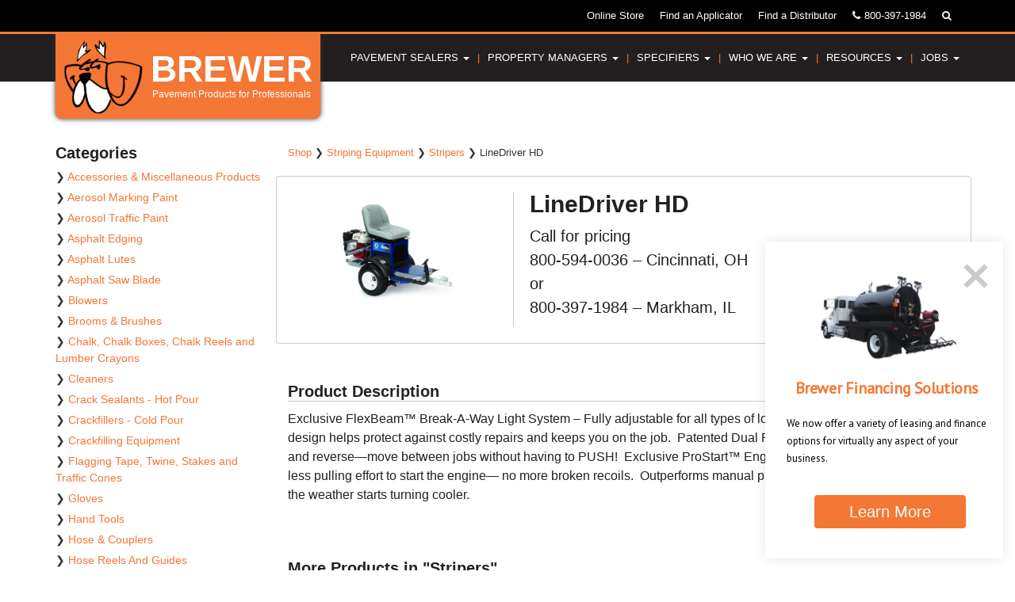

--- FILE ---
content_type: text/html; charset=UTF-8
request_url: https://asphaltstore.com/shop/striping-equipment/stripers/linedriver-hd/
body_size: 12809
content:
<!doctype html>
<!--[if IE 7]><html lang="en" class="ie ie7"><![endif]-->
<!--[if IE 8]><html lang="en" class="ie ie8"><![endif]-->
<!--[if IE 9]><html lang="en" class="ie ie9"><![endif]-->
<!--[if !IE]><!--><html lang="en"><!--<![endif]-->
<head>
	<!-- meta -->
	<meta charset="utf-8" />
	<meta http-equiv="X-UA-Compatible" content="IE=Edge,chrome=1">
	<meta name="viewport" content="width=device-width, initial-scale=1">

	<title>LineDriver HD | </title>

	<meta name='robots' content='max-image-preview:large' />
<link rel='dns-prefetch' href='//ajax.googleapis.com' />
<link rel='dns-prefetch' href='//use.fontawesome.com' />
<style type="text/css">.brave_popup{display:none}</style><script data-no-optimize="1"> var brave_popup_data = {}; var bravepop_emailValidation=false; var brave_popup_videos = {};  var brave_popup_formData = {};var brave_popup_adminUser = false; var brave_popup_pageInfo = {"type":"single","pageID":7767,"singleType":"product"};  var bravepop_emailSuggestions={};</script><link rel="alternate" title="oEmbed (JSON)" type="application/json+oembed" href="https://asphaltstore.com/wp-json/oembed/1.0/embed?url=https%3A%2F%2Fasphaltstore.com%2Fshop%2Fstriping-equipment%2Fstripers%2Flinedriver-hd%2F" />
<link rel="alternate" title="oEmbed (XML)" type="text/xml+oembed" href="https://asphaltstore.com/wp-json/oembed/1.0/embed?url=https%3A%2F%2Fasphaltstore.com%2Fshop%2Fstriping-equipment%2Fstripers%2Flinedriver-hd%2F&#038;format=xml" />
		<!-- This site uses the Google Analytics by ExactMetrics plugin v8.11.1 - Using Analytics tracking - https://www.exactmetrics.com/ -->
		<!-- Note: ExactMetrics is not currently configured on this site. The site owner needs to authenticate with Google Analytics in the ExactMetrics settings panel. -->
					<!-- No tracking code set -->
				<!-- / Google Analytics by ExactMetrics -->
		<style id='wp-img-auto-sizes-contain-inline-css' type='text/css'>
img:is([sizes=auto i],[sizes^="auto," i]){contain-intrinsic-size:3000px 1500px}
/*# sourceURL=wp-img-auto-sizes-contain-inline-css */
</style>
<link rel='stylesheet' id='wp-block-library-css' href='https://asphaltstore.com/wp-content/plugins/gutenberg/build/styles/block-library/style.min.css?ver=22.4.3' type='text/css' media='all' />
<style id='classic-theme-styles-inline-css' type='text/css'>
.wp-block-button__link{background-color:#32373c;border-radius:9999px;box-shadow:none;color:#fff;font-size:1.125em;padding:calc(.667em + 2px) calc(1.333em + 2px);text-decoration:none}.wp-block-file__button{background:#32373c;color:#fff}.wp-block-accordion-heading{margin:0}.wp-block-accordion-heading__toggle{background-color:inherit!important;color:inherit!important}.wp-block-accordion-heading__toggle:not(:focus-visible){outline:none}.wp-block-accordion-heading__toggle:focus,.wp-block-accordion-heading__toggle:hover{background-color:inherit!important;border:none;box-shadow:none;color:inherit;padding:var(--wp--preset--spacing--20,1em) 0;text-decoration:none}.wp-block-accordion-heading__toggle:focus-visible{outline:auto;outline-offset:0}
/*# sourceURL=https://asphaltstore.com/wp-content/plugins/gutenberg/build/styles/block-library/classic.min.css */
</style>
<style id='font-awesome-svg-styles-default-inline-css' type='text/css'>
.svg-inline--fa {
  display: inline-block;
  height: 1em;
  overflow: visible;
  vertical-align: -.125em;
}
/*# sourceURL=font-awesome-svg-styles-default-inline-css */
</style>
<link rel='stylesheet' id='font-awesome-svg-styles-css' href='https://asphaltstore.com/wp-content/uploads/font-awesome/v5.13.0/css/svg-with-js.css' type='text/css' media='all' />
<style id='font-awesome-svg-styles-inline-css' type='text/css'>
   .wp-block-font-awesome-icon svg::before,
   .wp-rich-text-font-awesome-icon svg::before {content: unset;}
/*# sourceURL=font-awesome-svg-styles-inline-css */
</style>
<style id='global-styles-inline-css' type='text/css'>
:root{--wp--preset--aspect-ratio--square: 1;--wp--preset--aspect-ratio--4-3: 4/3;--wp--preset--aspect-ratio--3-4: 3/4;--wp--preset--aspect-ratio--3-2: 3/2;--wp--preset--aspect-ratio--2-3: 2/3;--wp--preset--aspect-ratio--16-9: 16/9;--wp--preset--aspect-ratio--9-16: 9/16;--wp--preset--color--black: #000000;--wp--preset--color--cyan-bluish-gray: #abb8c3;--wp--preset--color--white: #ffffff;--wp--preset--color--pale-pink: #f78da7;--wp--preset--color--vivid-red: #cf2e2e;--wp--preset--color--luminous-vivid-orange: #ff6900;--wp--preset--color--luminous-vivid-amber: #fcb900;--wp--preset--color--light-green-cyan: #7bdcb5;--wp--preset--color--vivid-green-cyan: #00d084;--wp--preset--color--pale-cyan-blue: #8ed1fc;--wp--preset--color--vivid-cyan-blue: #0693e3;--wp--preset--color--vivid-purple: #9b51e0;--wp--preset--gradient--vivid-cyan-blue-to-vivid-purple: linear-gradient(135deg,rgb(6,147,227) 0%,rgb(155,81,224) 100%);--wp--preset--gradient--light-green-cyan-to-vivid-green-cyan: linear-gradient(135deg,rgb(122,220,180) 0%,rgb(0,208,130) 100%);--wp--preset--gradient--luminous-vivid-amber-to-luminous-vivid-orange: linear-gradient(135deg,rgb(252,185,0) 0%,rgb(255,105,0) 100%);--wp--preset--gradient--luminous-vivid-orange-to-vivid-red: linear-gradient(135deg,rgb(255,105,0) 0%,rgb(207,46,46) 100%);--wp--preset--gradient--very-light-gray-to-cyan-bluish-gray: linear-gradient(135deg,rgb(238,238,238) 0%,rgb(169,184,195) 100%);--wp--preset--gradient--cool-to-warm-spectrum: linear-gradient(135deg,rgb(74,234,220) 0%,rgb(151,120,209) 20%,rgb(207,42,186) 40%,rgb(238,44,130) 60%,rgb(251,105,98) 80%,rgb(254,248,76) 100%);--wp--preset--gradient--blush-light-purple: linear-gradient(135deg,rgb(255,206,236) 0%,rgb(152,150,240) 100%);--wp--preset--gradient--blush-bordeaux: linear-gradient(135deg,rgb(254,205,165) 0%,rgb(254,45,45) 50%,rgb(107,0,62) 100%);--wp--preset--gradient--luminous-dusk: linear-gradient(135deg,rgb(255,203,112) 0%,rgb(199,81,192) 50%,rgb(65,88,208) 100%);--wp--preset--gradient--pale-ocean: linear-gradient(135deg,rgb(255,245,203) 0%,rgb(182,227,212) 50%,rgb(51,167,181) 100%);--wp--preset--gradient--electric-grass: linear-gradient(135deg,rgb(202,248,128) 0%,rgb(113,206,126) 100%);--wp--preset--gradient--midnight: linear-gradient(135deg,rgb(2,3,129) 0%,rgb(40,116,252) 100%);--wp--preset--font-size--small: 13px;--wp--preset--font-size--medium: 20px;--wp--preset--font-size--large: 36px;--wp--preset--font-size--x-large: 42px;--wp--preset--spacing--20: 0.44rem;--wp--preset--spacing--30: 0.67rem;--wp--preset--spacing--40: 1rem;--wp--preset--spacing--50: 1.5rem;--wp--preset--spacing--60: 2.25rem;--wp--preset--spacing--70: 3.38rem;--wp--preset--spacing--80: 5.06rem;--wp--preset--shadow--natural: 6px 6px 9px rgba(0, 0, 0, 0.2);--wp--preset--shadow--deep: 12px 12px 50px rgba(0, 0, 0, 0.4);--wp--preset--shadow--sharp: 6px 6px 0px rgba(0, 0, 0, 0.2);--wp--preset--shadow--outlined: 6px 6px 0px -3px rgb(255, 255, 255), 6px 6px rgb(0, 0, 0);--wp--preset--shadow--crisp: 6px 6px 0px rgb(0, 0, 0);}:where(body) { margin: 0; }:where(.is-layout-flex){gap: 0.5em;}:where(.is-layout-grid){gap: 0.5em;}body .is-layout-flex{display: flex;}.is-layout-flex{flex-wrap: wrap;align-items: center;}.is-layout-flex > :is(*, div){margin: 0;}body .is-layout-grid{display: grid;}.is-layout-grid > :is(*, div){margin: 0;}body{padding-top: 0px;padding-right: 0px;padding-bottom: 0px;padding-left: 0px;}:root :where(.wp-element-button, .wp-block-button__link){background-color: #32373c;border-width: 0;color: #fff;font-family: inherit;font-size: inherit;font-style: inherit;font-weight: inherit;letter-spacing: inherit;line-height: inherit;padding-top: calc(0.667em + 2px);padding-right: calc(1.333em + 2px);padding-bottom: calc(0.667em + 2px);padding-left: calc(1.333em + 2px);text-decoration: none;text-transform: inherit;}.has-black-color{color: var(--wp--preset--color--black) !important;}.has-cyan-bluish-gray-color{color: var(--wp--preset--color--cyan-bluish-gray) !important;}.has-white-color{color: var(--wp--preset--color--white) !important;}.has-pale-pink-color{color: var(--wp--preset--color--pale-pink) !important;}.has-vivid-red-color{color: var(--wp--preset--color--vivid-red) !important;}.has-luminous-vivid-orange-color{color: var(--wp--preset--color--luminous-vivid-orange) !important;}.has-luminous-vivid-amber-color{color: var(--wp--preset--color--luminous-vivid-amber) !important;}.has-light-green-cyan-color{color: var(--wp--preset--color--light-green-cyan) !important;}.has-vivid-green-cyan-color{color: var(--wp--preset--color--vivid-green-cyan) !important;}.has-pale-cyan-blue-color{color: var(--wp--preset--color--pale-cyan-blue) !important;}.has-vivid-cyan-blue-color{color: var(--wp--preset--color--vivid-cyan-blue) !important;}.has-vivid-purple-color{color: var(--wp--preset--color--vivid-purple) !important;}.has-black-background-color{background-color: var(--wp--preset--color--black) !important;}.has-cyan-bluish-gray-background-color{background-color: var(--wp--preset--color--cyan-bluish-gray) !important;}.has-white-background-color{background-color: var(--wp--preset--color--white) !important;}.has-pale-pink-background-color{background-color: var(--wp--preset--color--pale-pink) !important;}.has-vivid-red-background-color{background-color: var(--wp--preset--color--vivid-red) !important;}.has-luminous-vivid-orange-background-color{background-color: var(--wp--preset--color--luminous-vivid-orange) !important;}.has-luminous-vivid-amber-background-color{background-color: var(--wp--preset--color--luminous-vivid-amber) !important;}.has-light-green-cyan-background-color{background-color: var(--wp--preset--color--light-green-cyan) !important;}.has-vivid-green-cyan-background-color{background-color: var(--wp--preset--color--vivid-green-cyan) !important;}.has-pale-cyan-blue-background-color{background-color: var(--wp--preset--color--pale-cyan-blue) !important;}.has-vivid-cyan-blue-background-color{background-color: var(--wp--preset--color--vivid-cyan-blue) !important;}.has-vivid-purple-background-color{background-color: var(--wp--preset--color--vivid-purple) !important;}.has-black-border-color{border-color: var(--wp--preset--color--black) !important;}.has-cyan-bluish-gray-border-color{border-color: var(--wp--preset--color--cyan-bluish-gray) !important;}.has-white-border-color{border-color: var(--wp--preset--color--white) !important;}.has-pale-pink-border-color{border-color: var(--wp--preset--color--pale-pink) !important;}.has-vivid-red-border-color{border-color: var(--wp--preset--color--vivid-red) !important;}.has-luminous-vivid-orange-border-color{border-color: var(--wp--preset--color--luminous-vivid-orange) !important;}.has-luminous-vivid-amber-border-color{border-color: var(--wp--preset--color--luminous-vivid-amber) !important;}.has-light-green-cyan-border-color{border-color: var(--wp--preset--color--light-green-cyan) !important;}.has-vivid-green-cyan-border-color{border-color: var(--wp--preset--color--vivid-green-cyan) !important;}.has-pale-cyan-blue-border-color{border-color: var(--wp--preset--color--pale-cyan-blue) !important;}.has-vivid-cyan-blue-border-color{border-color: var(--wp--preset--color--vivid-cyan-blue) !important;}.has-vivid-purple-border-color{border-color: var(--wp--preset--color--vivid-purple) !important;}.has-vivid-cyan-blue-to-vivid-purple-gradient-background{background: var(--wp--preset--gradient--vivid-cyan-blue-to-vivid-purple) !important;}.has-light-green-cyan-to-vivid-green-cyan-gradient-background{background: var(--wp--preset--gradient--light-green-cyan-to-vivid-green-cyan) !important;}.has-luminous-vivid-amber-to-luminous-vivid-orange-gradient-background{background: var(--wp--preset--gradient--luminous-vivid-amber-to-luminous-vivid-orange) !important;}.has-luminous-vivid-orange-to-vivid-red-gradient-background{background: var(--wp--preset--gradient--luminous-vivid-orange-to-vivid-red) !important;}.has-very-light-gray-to-cyan-bluish-gray-gradient-background{background: var(--wp--preset--gradient--very-light-gray-to-cyan-bluish-gray) !important;}.has-cool-to-warm-spectrum-gradient-background{background: var(--wp--preset--gradient--cool-to-warm-spectrum) !important;}.has-blush-light-purple-gradient-background{background: var(--wp--preset--gradient--blush-light-purple) !important;}.has-blush-bordeaux-gradient-background{background: var(--wp--preset--gradient--blush-bordeaux) !important;}.has-luminous-dusk-gradient-background{background: var(--wp--preset--gradient--luminous-dusk) !important;}.has-pale-ocean-gradient-background{background: var(--wp--preset--gradient--pale-ocean) !important;}.has-electric-grass-gradient-background{background: var(--wp--preset--gradient--electric-grass) !important;}.has-midnight-gradient-background{background: var(--wp--preset--gradient--midnight) !important;}.has-small-font-size{font-size: var(--wp--preset--font-size--small) !important;}.has-medium-font-size{font-size: var(--wp--preset--font-size--medium) !important;}.has-large-font-size{font-size: var(--wp--preset--font-size--large) !important;}.has-x-large-font-size{font-size: var(--wp--preset--font-size--x-large) !important;}
:where(.wp-block-columns.is-layout-flex){gap: 2em;}:where(.wp-block-columns.is-layout-grid){gap: 2em;}
:root :where(.wp-block-pullquote){font-size: 1.5em;line-height: 1.6;}
:where(.wp-block-post-template.is-layout-flex){gap: 1.25em;}:where(.wp-block-post-template.is-layout-grid){gap: 1.25em;}
:where(.wp-block-term-template.is-layout-flex){gap: 1.25em;}:where(.wp-block-term-template.is-layout-grid){gap: 1.25em;}
/*# sourceURL=global-styles-inline-css */
</style>
<link rel='stylesheet' id='woocommerce-layout-css' href='https://asphaltstore.com/wp-content/plugins/woocommerce/assets/css/woocommerce-layout.css?ver=10.4.3' type='text/css' media='all' />
<link rel='stylesheet' id='woocommerce-smallscreen-css' href='https://asphaltstore.com/wp-content/plugins/woocommerce/assets/css/woocommerce-smallscreen.css?ver=10.4.3' type='text/css' media='only screen and (max-width: 768px)' />
<link rel='stylesheet' id='woocommerce-general-css' href='https://asphaltstore.com/wp-content/plugins/woocommerce/assets/css/woocommerce.css?ver=10.4.3' type='text/css' media='all' />
<style id='woocommerce-inline-inline-css' type='text/css'>
.woocommerce form .form-row .required { visibility: visible; }
/*# sourceURL=woocommerce-inline-inline-css */
</style>
<link rel='stylesheet' id='wp-job-manager-job-listings-css' href='https://asphaltstore.com/wp-content/plugins/wp-job-manager/assets/dist/css/job-listings.css?ver=598383a28ac5f9f156e4' type='text/css' media='all' />
<link rel='stylesheet' id='dashicons-css' href='https://asphaltstore.com/wp-includes/css/dashicons.min.css?ver=6.9' type='text/css' media='all' />
<link rel='stylesheet' id='wp-job-manager-applications-frontend-css' href='https://asphaltstore.com/wp-content/plugins/wp-job-manager-applications/assets/dist/css/frontend.css?ver=3.2.0' type='text/css' media='all' />
<link rel='stylesheet' id='select2-css' href='https://asphaltstore.com/wp-content/plugins/woocommerce/assets/css/select2.css?ver=10.4.3' type='text/css' media='all' />
<link rel='stylesheet' id='wp-job-manager-resume-frontend-css' href='https://asphaltstore.com/wp-content/plugins/wp-job-manager-resumes/assets/dist/css/frontend.css?ver=2.2.0' type='text/css' media='all' />
<link rel='stylesheet' id='bootstrap-css' href='https://asphaltstore.com/wp-content/themes/bigcity/css/bootstrap.css?ver=6.9' type='text/css' media='all' />
<link rel='stylesheet' id='base-css' href='https://asphaltstore.com/wp-content/themes/bigcity/css/base.css?ver=6.9' type='text/css' media='all' />
<link rel='stylesheet' id='wp-css' href='https://asphaltstore.com/wp-content/themes/bigcity/css/wp.css?ver=6.9' type='text/css' media='all' />
<link rel='stylesheet' id='main-css' href='https://asphaltstore.com/wp-content/themes/bigcity/css/main.css?ver=6.9' type='text/css' media='all' />
<link rel='stylesheet' id='font-awesome-official-css' href='https://use.fontawesome.com/releases/v5.13.0/css/all.css' type='text/css' media='all' integrity="sha384-Bfad6CLCknfcloXFOyFnlgtENryhrpZCe29RTifKEixXQZ38WheV+i/6YWSzkz3V" crossorigin="anonymous" />
<link rel='stylesheet' id='font-awesome-official-v4shim-css' href='https://use.fontawesome.com/releases/v5.13.0/css/v4-shims.css' type='text/css' media='all' integrity="sha384-/7iOrVBege33/9vHFYEtviVcxjUsNCqyeMnlW/Ms+PH8uRdFkKFmqf9CbVAN0Qef" crossorigin="anonymous" />
<style id='font-awesome-official-v4shim-inline-css' type='text/css'>
@font-face {
font-family: "FontAwesome";
font-display: block;
src: url("https://use.fontawesome.com/releases/v5.13.0/webfonts/fa-brands-400.eot"),
		url("https://use.fontawesome.com/releases/v5.13.0/webfonts/fa-brands-400.eot?#iefix") format("embedded-opentype"),
		url("https://use.fontawesome.com/releases/v5.13.0/webfonts/fa-brands-400.woff2") format("woff2"),
		url("https://use.fontawesome.com/releases/v5.13.0/webfonts/fa-brands-400.woff") format("woff"),
		url("https://use.fontawesome.com/releases/v5.13.0/webfonts/fa-brands-400.ttf") format("truetype"),
		url("https://use.fontawesome.com/releases/v5.13.0/webfonts/fa-brands-400.svg#fontawesome") format("svg");
}

@font-face {
font-family: "FontAwesome";
font-display: block;
src: url("https://use.fontawesome.com/releases/v5.13.0/webfonts/fa-solid-900.eot"),
		url("https://use.fontawesome.com/releases/v5.13.0/webfonts/fa-solid-900.eot?#iefix") format("embedded-opentype"),
		url("https://use.fontawesome.com/releases/v5.13.0/webfonts/fa-solid-900.woff2") format("woff2"),
		url("https://use.fontawesome.com/releases/v5.13.0/webfonts/fa-solid-900.woff") format("woff"),
		url("https://use.fontawesome.com/releases/v5.13.0/webfonts/fa-solid-900.ttf") format("truetype"),
		url("https://use.fontawesome.com/releases/v5.13.0/webfonts/fa-solid-900.svg#fontawesome") format("svg");
}

@font-face {
font-family: "FontAwesome";
font-display: block;
src: url("https://use.fontawesome.com/releases/v5.13.0/webfonts/fa-regular-400.eot"),
		url("https://use.fontawesome.com/releases/v5.13.0/webfonts/fa-regular-400.eot?#iefix") format("embedded-opentype"),
		url("https://use.fontawesome.com/releases/v5.13.0/webfonts/fa-regular-400.woff2") format("woff2"),
		url("https://use.fontawesome.com/releases/v5.13.0/webfonts/fa-regular-400.woff") format("woff"),
		url("https://use.fontawesome.com/releases/v5.13.0/webfonts/fa-regular-400.ttf") format("truetype"),
		url("https://use.fontawesome.com/releases/v5.13.0/webfonts/fa-regular-400.svg#fontawesome") format("svg");
unicode-range: U+F004-F005,U+F007,U+F017,U+F022,U+F024,U+F02E,U+F03E,U+F044,U+F057-F059,U+F06E,U+F070,U+F075,U+F07B-F07C,U+F080,U+F086,U+F089,U+F094,U+F09D,U+F0A0,U+F0A4-F0A7,U+F0C5,U+F0C7-F0C8,U+F0E0,U+F0EB,U+F0F3,U+F0F8,U+F0FE,U+F111,U+F118-F11A,U+F11C,U+F133,U+F144,U+F146,U+F14A,U+F14D-F14E,U+F150-F152,U+F15B-F15C,U+F164-F165,U+F185-F186,U+F191-F192,U+F1AD,U+F1C1-F1C9,U+F1CD,U+F1D8,U+F1E3,U+F1EA,U+F1F6,U+F1F9,U+F20A,U+F247-F249,U+F24D,U+F254-F25B,U+F25D,U+F267,U+F271-F274,U+F279,U+F28B,U+F28D,U+F2B5-F2B6,U+F2B9,U+F2BB,U+F2BD,U+F2C1-F2C2,U+F2D0,U+F2D2,U+F2DC,U+F2ED,U+F328,U+F358-F35B,U+F3A5,U+F3D1,U+F410,U+F4AD;
}
/*# sourceURL=font-awesome-official-v4shim-inline-css */
</style>
<script type="text/javascript" src="//ajax.googleapis.com/ajax/libs/jquery/1/jquery.min.js" id="jquery-js"></script>
<script type="text/javascript" src="https://asphaltstore.com/wp-content/plugins/woocommerce/assets/js/jquery-blockui/jquery.blockUI.min.js?ver=2.7.0-wc.10.4.3" id="wc-jquery-blockui-js" defer="defer" data-wp-strategy="defer"></script>
<script type="text/javascript" id="wc-add-to-cart-js-extra">
/* <![CDATA[ */
var wc_add_to_cart_params = {"ajax_url":"/wp-admin/admin-ajax.php","wc_ajax_url":"/?wc-ajax=%%endpoint%%","i18n_view_cart":"View cart","cart_url":"https://asphaltstore.com/cart/","is_cart":"","cart_redirect_after_add":"no"};
//# sourceURL=wc-add-to-cart-js-extra
/* ]]> */
</script>
<script type="text/javascript" src="https://asphaltstore.com/wp-content/plugins/woocommerce/assets/js/frontend/add-to-cart.min.js?ver=10.4.3" id="wc-add-to-cart-js" defer="defer" data-wp-strategy="defer"></script>
<script type="text/javascript" id="wc-single-product-js-extra">
/* <![CDATA[ */
var wc_single_product_params = {"i18n_required_rating_text":"Please select a rating","i18n_rating_options":["1 of 5 stars","2 of 5 stars","3 of 5 stars","4 of 5 stars","5 of 5 stars"],"i18n_product_gallery_trigger_text":"View full-screen image gallery","review_rating_required":"yes","flexslider":{"rtl":false,"animation":"slide","smoothHeight":true,"directionNav":false,"controlNav":"thumbnails","slideshow":false,"animationSpeed":500,"animationLoop":false,"allowOneSlide":false},"zoom_enabled":"","zoom_options":[],"photoswipe_enabled":"","photoswipe_options":{"shareEl":false,"closeOnScroll":false,"history":false,"hideAnimationDuration":0,"showAnimationDuration":0},"flexslider_enabled":""};
//# sourceURL=wc-single-product-js-extra
/* ]]> */
</script>
<script type="text/javascript" src="https://asphaltstore.com/wp-content/plugins/woocommerce/assets/js/frontend/single-product.min.js?ver=10.4.3" id="wc-single-product-js" defer="defer" data-wp-strategy="defer"></script>
<script type="text/javascript" src="https://asphaltstore.com/wp-content/plugins/woocommerce/assets/js/js-cookie/js.cookie.min.js?ver=2.1.4-wc.10.4.3" id="wc-js-cookie-js" defer="defer" data-wp-strategy="defer"></script>
<script type="text/javascript" id="woocommerce-js-extra">
/* <![CDATA[ */
var woocommerce_params = {"ajax_url":"/wp-admin/admin-ajax.php","wc_ajax_url":"/?wc-ajax=%%endpoint%%","i18n_password_show":"Show password","i18n_password_hide":"Hide password"};
//# sourceURL=woocommerce-js-extra
/* ]]> */
</script>
<script type="text/javascript" src="https://asphaltstore.com/wp-content/plugins/woocommerce/assets/js/frontend/woocommerce.min.js?ver=10.4.3" id="woocommerce-js" defer="defer" data-wp-strategy="defer"></script>
<link rel="https://api.w.org/" href="https://asphaltstore.com/wp-json/" /><link rel="alternate" title="JSON" type="application/json" href="https://asphaltstore.com/wp-json/wp/v2/product/7767" /><link rel="canonical" href="https://asphaltstore.com/shop/striping-equipment/stripers/linedriver-hd/" />
<link rel='shortlink' href='https://asphaltstore.com/?p=7767' />
	<noscript><style>.woocommerce-product-gallery{ opacity: 1 !important; }</style></noscript>
	<meta name="generator" content="Elementor 3.35.0; features: additional_custom_breakpoints; settings: css_print_method-external, google_font-enabled, font_display-auto">
			<style>
				.e-con.e-parent:nth-of-type(n+4):not(.e-lazyloaded):not(.e-no-lazyload),
				.e-con.e-parent:nth-of-type(n+4):not(.e-lazyloaded):not(.e-no-lazyload) * {
					background-image: none !important;
				}
				@media screen and (max-height: 1024px) {
					.e-con.e-parent:nth-of-type(n+3):not(.e-lazyloaded):not(.e-no-lazyload),
					.e-con.e-parent:nth-of-type(n+3):not(.e-lazyloaded):not(.e-no-lazyload) * {
						background-image: none !important;
					}
				}
				@media screen and (max-height: 640px) {
					.e-con.e-parent:nth-of-type(n+2):not(.e-lazyloaded):not(.e-no-lazyload),
					.e-con.e-parent:nth-of-type(n+2):not(.e-lazyloaded):not(.e-no-lazyload) * {
						background-image: none !important;
					}
				}
			</style>
			<link rel="icon" href="https://asphaltstore.com/wp-content/uploads/job-manager-uploads/company_logo/2025/01/cropped-brewer-logo-32x32.png" sizes="32x32" />
<link rel="icon" href="https://asphaltstore.com/wp-content/uploads/job-manager-uploads/company_logo/2025/01/cropped-brewer-logo-192x192.png" sizes="192x192" />
<link rel="apple-touch-icon" href="https://asphaltstore.com/wp-content/uploads/job-manager-uploads/company_logo/2025/01/cropped-brewer-logo-180x180.png" />
<meta name="msapplication-TileImage" content="https://asphaltstore.com/wp-content/uploads/job-manager-uploads/company_logo/2025/01/cropped-brewer-logo-270x270.png" />
		<style type="text/css" id="wp-custom-css">
			.pdfButton {
	box-shadow:inset 0px 1px 0px 0px #cf866c;
	background:linear-gradient(to bottom, #f47835 5%, #f2641d 100%);
	background-color:#f47835;
	border-radius:3px;
	border:1px solid #942911;
	display:inline-block;
	cursor:pointer;
	color:#ffffff;
	font-family:Verdana;
	font-size:16px;
	padding:7px 24px;
	text-decoration:none;
	text-shadow:0px 1px 0px #854629;
}
.pdfButton:hover {
	background:linear-gradient(to bottom, #f2641d 5%, #f47835 100%);
	background-color:#ffffff;
}

a.pdfButton:hover {
	color: #fff;
}

.pdfButton:active {
	position:relative;
	top:1px;
}
		</style>
		

	
	<meta property="og:image" content="https://asphaltstore.com/wp-content/uploads/2016/03/LaSalle-Loading-Area.jpg" />
	<meta name="twitter:image" content="https://asphaltstore.com/wp-content/uploads/2016/03/LaSalle-Loading-Area.jpg" />

	<link href="https://asphaltstore.com/wp-content/themes/bigcity/images/favicon.png" rel="icon" />
	<link href="https://maxcdn.bootstrapcdn.com/font-awesome/4.5.0/css/font-awesome.min.css" rel="stylesheet">

	
	<!--[if lt IE 9]><script src="https://html5shiv.googlecode.com/svn/trunk/html5.js"></script><![endif]-->
</head>
<body data-rsssl=1 class="wp-singular product-template-default single single-product postid-7767 wp-theme-bigcity theme-bigcity woocommerce woocommerce-page woocommerce-no-js big-city elementor-default elementor-kit-20065">

<div class="mobile-nav">
	<div class="close"><a href="#">X</a></div>

	<div class="mobile-nav">
		<ul class="menu">
						<li class="cart">
				<a class="view-cart" href="/cart">Your Cart (0 Item)</a>
			</li>
			<li><a href="/distributors/">Find a Distributor</a></li>
			<li><a href="/find-an-applicator">Find an Applicator</a></li>
			<li><a href="/shop">Online Store</a></li>
			<li id="menu-item-6717" class="menu-item menu-item-type-post_type menu-item-object-page menu-item-has-children first menu-item-6717"><a href="https://asphaltstore.com/contractors/pavement-sealers/">Pavement Sealers</a>
<ul class="sub-menu">
	<li id="menu-item-6720" class="menu-item menu-item-type-post_type menu-item-object-page menu-item-6720"><a href="https://asphaltstore.com/contractors/service/">Service</a></li>
	<li id="menu-item-6719" class="menu-item menu-item-type-post_type menu-item-object-page menu-item-6719"><a href="https://asphaltstore.com/contractors/selection/">Selection</a></li>
	<li id="menu-item-6718" class="menu-item menu-item-type-post_type menu-item-object-page menu-item-6718"><a href="https://asphaltstore.com/contractors/quality/">Quality</a></li>
</ul>
</li>
<li id="menu-item-6636" class="menu-item menu-item-type-post_type menu-item-object-page menu-item-has-children menu-item-6636"><a href="https://asphaltstore.com/property-managers/">Property Managers</a>
<ul class="sub-menu">
	<li id="menu-item-6638" class="menu-item menu-item-type-post_type menu-item-object-page menu-item-6638"><a href="https://asphaltstore.com/property-managers/not-all-sealers-are-the-same/">Not all Sealers are the Same</a></li>
	<li id="menu-item-6649" class="menu-item menu-item-type-post_type menu-item-object-page menu-item-6649"><a href="https://asphaltstore.com/resources/technical-data-library/">Technical Data Library</a></li>
	<li id="menu-item-6960" class="menu-item menu-item-type-post_type menu-item-object-page menu-item-6960"><a href="https://asphaltstore.com/contractors/pavement-sealers/">Product Information</a></li>
</ul>
</li>
<li id="menu-item-6633" class="menu-item menu-item-type-post_type menu-item-object-page menu-item-has-children menu-item-6633"><a href="https://asphaltstore.com/specifiers/">Specifiers</a>
<ul class="sub-menu">
	<li id="menu-item-6634" class="menu-item menu-item-type-post_type menu-item-object-page menu-item-6634"><a href="https://asphaltstore.com/specifiers/application-specifications/">Application Specifications</a></li>
	<li id="menu-item-6650" class="menu-item menu-item-type-post_type menu-item-object-page menu-item-6650"><a href="https://asphaltstore.com/resources/technical-data-library/">Technical Data Library</a></li>
	<li id="menu-item-7113" class="menu-item menu-item-type-post_type menu-item-object-page menu-item-7113"><a href="https://asphaltstore.com/resources/technical-articles/">Technical Articles</a></li>
	<li id="menu-item-6651" class="menu-item menu-item-type-post_type menu-item-object-page menu-item-6651"><a href="https://asphaltstore.com/resources/safety-data-sheets/">Safety Data Sheets</a></li>
</ul>
</li>
<li id="menu-item-6652" class="menu-item menu-item-type-post_type menu-item-object-page menu-item-has-children menu-item-6652"><a href="https://asphaltstore.com/about/">Who We Are</a>
<ul class="sub-menu">
	<li id="menu-item-6654" class="menu-item menu-item-type-post_type menu-item-object-page menu-item-6654"><a href="https://asphaltstore.com/about/">History</a></li>
	<li id="menu-item-6655" class="menu-item menu-item-type-post_type menu-item-object-page menu-item-6655"><a href="https://asphaltstore.com/contact/">Contact</a></li>
</ul>
</li>
<li id="menu-item-63" class="menu-item menu-item-type-post_type menu-item-object-page menu-item-has-children menu-item-63"><a href="https://asphaltstore.com/resources/">Resources</a>
<ul class="sub-menu">
	<li id="menu-item-20297" class="menu-item menu-item-type-post_type menu-item-object-page menu-item-20297"><a href="https://asphaltstore.com/financing/">Financing Solutions</a></li>
	<li id="menu-item-88" class="menu-item menu-item-type-post_type menu-item-object-page menu-item-88"><a href="https://asphaltstore.com/resources/technical-data-library/">Technical Data Library</a></li>
	<li id="menu-item-7112" class="menu-item menu-item-type-post_type menu-item-object-page menu-item-7112"><a href="https://asphaltstore.com/resources/technical-articles/">Technical Articles</a></li>
	<li id="menu-item-64" class="menu-item menu-item-type-post_type menu-item-object-page menu-item-64"><a href="https://asphaltstore.com/resources/safety-data-sheets/">Safety Data Sheets</a></li>
	<li id="menu-item-114" class="menu-item menu-item-type-post_type menu-item-object-page menu-item-114"><a href="https://asphaltstore.com/resources/charts/">Charts</a></li>
	<li id="menu-item-87" class="menu-item menu-item-type-post_type menu-item-object-page menu-item-87"><a href="https://asphaltstore.com/resources/links/">Links</a></li>
</ul>
</li>
<li id="menu-item-20992" class="menu-item menu-item-type-post_type menu-item-object-page menu-item-has-children menu-item-20992"><a href="https://asphaltstore.com/jobs/">Jobs</a>
<ul class="sub-menu">
	<li id="menu-item-20994" class="menu-item menu-item-type-post_type menu-item-object-page last menu-item-20994"><a href="https://asphaltstore.com/post-a-job/">Post a Job</a></li>
</ul>
</li>


		</ul>
	</div><!-- /main nav -->

	<form action="/" method="get">
		<input type="text" name="s" id="search" placeholder="Search for a Product..." value="" />
	</form>
</div><!-- /mobile-nav -->

<div class="page-wrapper">

<div class="top-bar hidden-xs hidden-sm">
	<div class="container">
		<ul class="top-bar-nav clearfix">
			
			<li class="search-field hidden-xs hidden-sm">
				<form action="/" method="get">
					<input type="text" name="s" id="search" placeholder="Search for a Product..." value="" />
				</form>
				<a href="#"><i class="fa fa-search" aria-hidden="true"></i></a>
			</li>

			<li class="phone"><i class="fa fa-phone" aria-hidden="true"></i>800-397-1984</li>
			<li><a href="/distributors/">Find a Distributor</a></li>
			<li><a href="/find-an-applicator">Find an Applicator</a></li>
			<li><a href="/shop">Online Store</a></li>
		</ul>
	</div><!-- /container -->
</div><!-- /top bar -->

<script>
	$(function(){
		$('.search-field a').on('click', function(){
			$(this).parent().toggleClass('active');
		});
	});
</script>

<header class="main">

	<div class="container clearfix">

		<div class="logo">
			<a href="https://asphaltstore.com">
				<img class="img-responsive" src="https://asphaltstore.com/wp-content/themes/bigcity/images/brewer-dog.png" alt="Brewer Asphalt Store" />
				<div class="text">
					<span class="top">Brewer</span>
					<span class="bottom">Pavement Products for Professionals</span>
				</div>
			</a>
		</div><!-- /logo -->

		<nav class="navbar navbar-default" role="navigation">
			<div class="navbar-header">
				<button type="button" class="navbar-toggle visible-xs visible-sm" data-toggle="collapse" data-target="#main-nav">
					<span class="sr-only">Toggle navigation</span>
					<span class="icon-bar"></span>
					<span class="icon-bar"></span>
					<span class="icon-bar"></span>
				</button>
			</div><!-- /navbar header -->

			<div id="main-nav" class="collapse navbar-collapse hidden-xs hidden-sm"><ul id="menu-primary-1" class="nav navbar-nav navbar-right"><li class="menu-item menu-item-type-post_type menu-item-object-page menu-item-has-children first menu-item-6717 dropdown"><a title="Pavement Sealers" href="https://asphaltstore.com/contractors/pavement-sealers/" data-toggle="dropdown" class="dropdown-toggle" aria-haspopup="true">Pavement Sealers <span class="caret"></span></a>
<ul role="menu" class=" dropdown-menu">
	<li class="menu-item menu-item-type-post_type menu-item-object-page menu-item-6720"><a title="Service" href="https://asphaltstore.com/contractors/service/">Service</a></li>
	<li class="menu-item menu-item-type-post_type menu-item-object-page menu-item-6719"><a title="Selection" href="https://asphaltstore.com/contractors/selection/">Selection</a></li>
	<li class="menu-item menu-item-type-post_type menu-item-object-page menu-item-6718"><a title="Quality" href="https://asphaltstore.com/contractors/quality/">Quality</a></li>
</ul>
</li>
<li class="menu-item menu-item-type-post_type menu-item-object-page menu-item-has-children menu-item-6636 dropdown"><a title="Property Managers" href="https://asphaltstore.com/property-managers/" data-toggle="dropdown" class="dropdown-toggle" aria-haspopup="true">Property Managers <span class="caret"></span></a>
<ul role="menu" class=" dropdown-menu">
	<li class="menu-item menu-item-type-post_type menu-item-object-page menu-item-6638"><a title="Not all Sealers are the Same" href="https://asphaltstore.com/property-managers/not-all-sealers-are-the-same/">Not all Sealers are the Same</a></li>
	<li class="menu-item menu-item-type-post_type menu-item-object-page menu-item-6649"><a title="Technical Data Library" href="https://asphaltstore.com/resources/technical-data-library/">Technical Data Library</a></li>
	<li class="menu-item menu-item-type-post_type menu-item-object-page menu-item-6960"><a title="Product Information" href="https://asphaltstore.com/contractors/pavement-sealers/">Product Information</a></li>
</ul>
</li>
<li class="menu-item menu-item-type-post_type menu-item-object-page menu-item-has-children menu-item-6633 dropdown"><a title="Specifiers" href="https://asphaltstore.com/specifiers/" data-toggle="dropdown" class="dropdown-toggle" aria-haspopup="true">Specifiers <span class="caret"></span></a>
<ul role="menu" class=" dropdown-menu">
	<li class="menu-item menu-item-type-post_type menu-item-object-page menu-item-6634"><a title="Application Specifications" href="https://asphaltstore.com/specifiers/application-specifications/">Application Specifications</a></li>
	<li class="menu-item menu-item-type-post_type menu-item-object-page menu-item-6650"><a title="Technical Data Library" href="https://asphaltstore.com/resources/technical-data-library/">Technical Data Library</a></li>
	<li class="menu-item menu-item-type-post_type menu-item-object-page menu-item-7113"><a title="Technical Articles" href="https://asphaltstore.com/resources/technical-articles/">Technical Articles</a></li>
	<li class="menu-item menu-item-type-post_type menu-item-object-page menu-item-6651"><a title="Safety Data Sheets" href="https://asphaltstore.com/resources/safety-data-sheets/">Safety Data Sheets</a></li>
</ul>
</li>
<li class="menu-item menu-item-type-post_type menu-item-object-page menu-item-has-children menu-item-6652 dropdown"><a title="Who We Are" href="https://asphaltstore.com/about/" data-toggle="dropdown" class="dropdown-toggle" aria-haspopup="true">Who We Are <span class="caret"></span></a>
<ul role="menu" class=" dropdown-menu">
	<li class="menu-item menu-item-type-post_type menu-item-object-page menu-item-6654"><a title="History" href="https://asphaltstore.com/about/">History</a></li>
	<li class="menu-item menu-item-type-post_type menu-item-object-page menu-item-6655"><a title="Contact" href="https://asphaltstore.com/contact/">Contact</a></li>
</ul>
</li>
<li class="menu-item menu-item-type-post_type menu-item-object-page menu-item-has-children menu-item-63 dropdown"><a title="Resources" href="https://asphaltstore.com/resources/" data-toggle="dropdown" class="dropdown-toggle" aria-haspopup="true">Resources <span class="caret"></span></a>
<ul role="menu" class=" dropdown-menu">
	<li class="menu-item menu-item-type-post_type menu-item-object-page menu-item-20297"><a title="Financing Solutions" href="https://asphaltstore.com/financing/">Financing Solutions</a></li>
	<li class="menu-item menu-item-type-post_type menu-item-object-page menu-item-88"><a title="Technical Data Library" href="https://asphaltstore.com/resources/technical-data-library/">Technical Data Library</a></li>
	<li class="menu-item menu-item-type-post_type menu-item-object-page menu-item-7112"><a title="Technical Articles" href="https://asphaltstore.com/resources/technical-articles/">Technical Articles</a></li>
	<li class="menu-item menu-item-type-post_type menu-item-object-page menu-item-64"><a title="Safety Data Sheets" href="https://asphaltstore.com/resources/safety-data-sheets/">Safety Data Sheets</a></li>
	<li class="menu-item menu-item-type-post_type menu-item-object-page menu-item-114"><a title="Charts" href="https://asphaltstore.com/resources/charts/">Charts</a></li>
	<li class="menu-item menu-item-type-post_type menu-item-object-page menu-item-87"><a title="Links" href="https://asphaltstore.com/resources/links/">Links</a></li>
</ul>
</li>
<li class="menu-item menu-item-type-post_type menu-item-object-page menu-item-has-children menu-item-20992 dropdown"><a title="Jobs" href="https://asphaltstore.com/jobs/" data-toggle="dropdown" class="dropdown-toggle" aria-haspopup="true">Jobs <span class="caret"></span></a>
<ul role="menu" class=" dropdown-menu">
	<li class="menu-item menu-item-type-post_type menu-item-object-page last menu-item-20994"><a title="Post a Job" href="https://asphaltstore.com/post-a-job/">Post a Job</a></li>
</ul>
</li>
</ul></div>		</nav>

	</div><!-- /container -->
</header>

	
<div class="woo-container"><div class="main-container">
  			<div class="container">
					
			
<div class="woocommerce-notices-wrapper"></div>
<div itemscope itemtype="http://schema.org/Product" id="product-7767" class="post-7767 product type-product status-publish product_cat-stripers first instock shipping-taxable product-type-simple">

	<div class="row">

		<div class="col-md-9 col-md-push-3">

			<div class="row">
				<div class="col-sm-12">
					<nav class="woocommerce-breadcrumb" itemprop="breadcrumb"><a href="https://asphaltstore.com/shop/">Shop</a> <span>&#10095;</span> <a href="https://asphaltstore.com/products/striping-equipment/">Striping Equipment</a> <span>&#10095;</span> <a href="https://asphaltstore.com/products/striping-equipment/stripers/">Stripers</a> <span>&#10095;</span> LineDriver HD</nav>				</div><!-- col -->
			</div><!-- row -->
						<div class="row product-info">
				<div class="col-md-4 text-center product-image">
					
					<div class="product-image">
						<div class="vert-horz-align">
															<img src="https://asphaltstore.com/wp-content/uploads/2017/06/LineDriver_HD.jpg" alt="LineDriver HD">
													</div><!-- /vert align -->
					</div><!-- /product -->

				</div><!-- /col -->
				<div class="col-md-8 product-info-right">
					<h1 itemprop="name">LineDriver HD</h1>

					
										<!-- <p class="price">Add to cart or call for pricing: <br> -->
						<p class="price">Call for pricing <br>
800-594-0036 – Cincinnati, OH<br>
or<br>
800-397-1984 – Markham, IL</p>
					
					<div class="product_meta">

	
	
	
	
	
</div>
									</div>
			</div><!-- /row -->

			
			
			
						<div class="row product-description product-row">
				<div class="col-sm-12">
					<div class="main-content">
						<h2 class="product-page-title">Product Description</h2>
						<div class="product-content"><p>Exclusive FlexBeam™ Break-A-Way Light System &#8211; Fully adjustable for all types of low light applications.  Break-A-Way design helps protect against costly repairs and keeps you on the job.  Patented Dual Foot Pedal System &#8211; For forward and reverse—move between jobs without having to PUSH!  Exclusive ProStart™ Engine Starting System &#8211; Up to 50% less pulling effort to start the engine— no more broken recoils.  Outperforms manual pull and electric start systems when the weather starts turning cooler.</p>
</div>
					</div>
				</div><!-- /col -->
			</div><!-- /row -->
			
						<div class="row related-product product-row">
				<div class="col-sm-12">
					<h3 class="product-page-title">More Products in "Stripers"</h3>
					<div class="product-list">
	<div class="row img-hover">
			<div class="col-sm-6 col-md-3 product">
			<a href="https://asphaltstore.com/shop/striping-equipment/stripers/thermolazer-promelt/">
				<div class="product-image">
											<img src="https://asphaltstore.com/wp-content/uploads/2017/06/graco-thermolazer-promelt.jpg" alt="">
									</div><!-- /product image -->
				<h2 class="product-title">ThermoLazer ProMelt</h2>
			</a>
		</div><!-- /col product -->

					<div class="col-sm-6 col-md-3 product">
			<a href="https://asphaltstore.com/shop/striping-equipment/stripers/linelazer-v-130hs200hs-standardhp-automatichp-reflective/">
				<div class="product-image">
											<img src="https://asphaltstore.com/wp-content/uploads/2017/06/LineLazer_130HS.jpg" alt="">
									</div><!-- /product image -->
				<h2 class="product-title">LineLazer V 130HS/200HS &#8211; Standard/HP Automatic/HP Reflective</h2>
			</a>
		</div><!-- /col product -->

					<div class="col-sm-6 col-md-3 product">
			<a href="https://asphaltstore.com/shop/striping-equipment/stripers/linelazer-es-1000-new-2017/">
				<div class="product-image">
											<img src="https://asphaltstore.com/wp-content/uploads/2017/06/LineLazerES1000_1200.jpg" alt="">
									</div><!-- /product image -->
				<h2 class="product-title">LineLazer ES 1000</h2>
			</a>
		</div><!-- /col product -->

					<div class="col-sm-6 col-md-3 product">
			<a href="https://asphaltstore.com/shop/striping-equipment/stripers/linelazer-v-39005900-standardhp-automatic/">
				<div class="product-image">
											<img src="https://asphaltstore.com/wp-content/uploads/2017/06/LineLazer_V_3900.jpg" alt="">
									</div><!-- /product image -->
				<h2 class="product-title">LineLazer V 3900/5900 &#8211; Standard/HP Automatic</h2>
			</a>
		</div><!-- /col product -->

				</div><!-- /row -->
		<div class="row img-hover">
					</div><!-- /row -->
</div><!-- /p list -->
				</div><!-- /col -->
			</div><!-- /row -->
			
			<div class="row product-row">
				<div class="col-sm-12">
					<div class="main-content">
						<h3 class="product-page-title">Have Questions?</h3>
<p>Give us a call at 800-397-1984 or send us a message.  We&#8217;ll get right back to you!</p>
						<p><a class="btn primary" href="/contact">Contact Us</a></p>
					</div>
				</div><!-- /col -->
			</div><!-- /row -->

		</div><!-- /col -->

		<div class="col-md-3 col-md-pull-9 sidebar">
			<div class="sidebar-box">
	<h3>Categories</h3>
		<ul>
	
				<li>&#10095; <a href="https://asphaltstore.com/products/accessories-miscellaneous-products/">Accessories &amp; Miscellaneous Products</a></li>
		
	
				<li>&#10095; <a href="https://asphaltstore.com/products/aerosol-marking-paint/">Aerosol Marking Paint</a></li>
		
	
				<li>&#10095; <a href="https://asphaltstore.com/products/aerosol-traffic-paint/">Aerosol Traffic Paint</a></li>
		
	
		
	
				<li>&#10095; <a href="https://asphaltstore.com/products/asphalt-edging/">Asphalt Edging</a></li>
		
	
				<li>&#10095; <a href="https://asphaltstore.com/products/asphalt-lutes/">Asphalt Lutes</a></li>
		
	
				<li>&#10095; <a href="https://asphaltstore.com/products/asphalt-saw-blade/">Asphalt Saw Blade</a></li>
		
	
		
	
		
	
				<li>&#10095; <a href="https://asphaltstore.com/products/push-blowers/">Blowers</a></li>
		
	
				<li>&#10095; <a href="https://asphaltstore.com/products/brooms-brushes/">Brooms &amp; Brushes</a></li>
		
	
				<li>&#10095; <a href="https://asphaltstore.com/products/chalk-boxes-crayons/">Chalk, Chalk Boxes, Chalk Reels and Lumber Crayons</a></li>
		
	
				<li>&#10095; <a href="https://asphaltstore.com/products/cleaners/">Cleaners</a></li>
		
	
				<li>&#10095; <a href="https://asphaltstore.com/products/crack-sealants-hot-pour/">Crack Sealants - Hot Pour</a></li>
		
	
				<li>&#10095; <a href="https://asphaltstore.com/products/crackfillers-cold-pour/">Crackfillers - Cold Pour</a></li>
		
	
				<li>&#10095; <a href="https://asphaltstore.com/products/crackfilling-equipment/">Crackfilling Equipment</a></li>
		
	
		
	
				<li>&#10095; <a href="https://asphaltstore.com/products/flagging-tape/">Flagging Tape, Twine, Stakes and Traffic Cones</a></li>
		
	
				<li>&#10095; <a href="https://asphaltstore.com/products/gloves/">Gloves</a></li>
		
	
		
	
				<li>&#10095; <a href="https://asphaltstore.com/products/hand-tools/">Hand Tools</a></li>
		
	
		
	
		
	
				<li>&#10095; <a href="https://asphaltstore.com/products/hose-couplers/">Hose &amp; Couplers</a></li>
		
	
				<li>&#10095; <a href="https://asphaltstore.com/products/hose-reels-and-guides/">Hose Reels And Guides</a></li>
		
	
				<li>&#10095; <a href="https://asphaltstore.com/products/husky-pumps-rebuild-kits/">Husky Pumps &amp; Rebuild Kits</a></li>
		
	
		
	
		
	
				<li>&#10095; <a href="https://asphaltstore.com/products/measuring-devices-and-layout-tools/">Measuring Devices And Layout Tools</a></li>
		
	
		
	
		
	
				<li>&#10095; <a href="https://asphaltstore.com/products/parking-lot-traffic-stencils/">Parking Lot &amp; Traffic Stencils</a></li>
		
	
		
	
				<li>&#10095; <a href="https://asphaltstore.com/products/patching-materials/">Patching Materials</a></li>
		
	
				<li>&#10095; <a href="https://asphaltstore.com/products/pavement-primers/">Pavement Primers</a></li>
		
	
		
	
		
	
		
	
				<li>&#10095; <a href="https://asphaltstore.com/products/safety-products/">Safety Products</a></li>
		
	
				<li>&#10095; <a href="https://asphaltstore.com/products/sealcoating-additives/">Sealcoating Additives</a></li>
		
	
				<li>&#10095; <a href="https://asphaltstore.com/products/sealcoating-aggregates/">Sealcoating Aggregates</a></li>
		
	
				<li>&#10095; <a href="https://asphaltstore.com/products/spray-tips-for-sealcoating/">Spray Tips For Sealcoating</a></li>
		
	
				<li>&#10095; <a href="https://asphaltstore.com/products/squeegees/">Squeegees</a></li>
		
	
				<li>&#10095; <a href="https://asphaltstore.com/products/strainers-and-valves/">Strainers And Valves</a></li>
		
	
		
	
				<li>&#10095; <a href="https://asphaltstore.com/products/striping-equipment/">Striping Equipment</a></li>
		
	
				<li>&#10095; <a href="https://asphaltstore.com/products/traffic-paint-glass-beads/">Traffic Paint &amp; Glass Beads</a></li>
		
	
				<li>&#10095; <a href="https://asphaltstore.com/products/traffic-signs-posts/">Traffic Signs &amp; Posts</a></li>
		
	
				<li>&#10095; <a href="https://asphaltstore.com/products/uncategorized/">Uncategorized</a></li>
		
	
				<li>&#10095; <a href="https://asphaltstore.com/products/wheel-stops-speed-bumps/">Wheel Stops &amp; Speed Bumps</a></li>
		
		</ul>
</div><!-- /sidebar box -->		</div><!-- /col -->

	</div><!-- row -->

</div><!-- #product-7767 -->

<script>
	$(function(){
		$(function () {
		  $('[data-toggle="tooltip"]').tooltip()
		})
	});
</script>


		
	</div><!-- /woo container --></div><!-- /container -->
  </div><!-- /main container -->
	
</div><!-- /page wrapper -->

	<footer class="main">
		<div class="container">

			<div class="row">
				<div class="col-md-8">
					<ul>
						<li><a href="/contractors">Contractors</a></li>
						<li><a href="/property-managers/">Property Managers</a></li>
						<li><a href="/specifiers/">Specifiers</a></li>
						<li><a href="/about">About</a></li>
						<li><a href="/contact">Contact</a></li>
						<li><a href="/shop">Online Store</a></li>
					</ul>
				</div><!-- /col -->
				<div class="col-md-4">
					<p style="text-align: right;">&copy; 2026 The Brewer Company</p>
				</div><!-- /col -->
			</div><!-- /row -->

		</div><!-- /container -->
	</footer><!-- /footer -->

	            <div class="brave_popup brave_popup--popup" id="brave_popup_20410" data-loaded="false" >
               <!-- <p></p> -->
               <div id="brave_popup_20410__step__0" class="brave_popup__step_wrap brave_popup__step--mobile-noContent"><div class="brave_popup__step brave_popup__step__desktop  position_bottom_right closeButton_icon brave_popup__step--boxed closeButtonPosition_inside_right has_autoClose" data-nomobilecontent="true" data-scrollock="" data-width="300" data-height="400" data-popopen="false" style="z-index:99999"  data-exitanimlength="0.5" data-layout="boxed" data-position="bottom_right"><div class="brave_popup__step__inner">
                     <div class="brave_popupSections__wrap">
                        <div class="brave_popupMargin__wrap">
                           <div class="brave_popup__step__close"><div class="brave_popup__close brave_popup__close--inside_right brave_popup__close--icon">
                  <div class="brave_popup__close__button"  onclick="brave_close_popup('20410', 0, false)" onkeypress="if(event.key == 'Enter') { brave_close_popup('20410', 0, false) }"><svg xmlns="http://www.w3.org/2000/svg" viewBox="0 0 20 20"><rect x="0" fill="none" width="20" height="20"/><g><path d="M14.95 6.46L11.41 10l3.54 3.54-1.41 1.41L10 11.42l-3.53 3.53-1.42-1.42L8.58 10 5.05 6.47l1.42-1.42L10 8.58l3.54-3.53z"/></g></svg></div>
                  </div></div>
                           <div class="brave_popup__step__popup"><div class="brave_popup__step__content"><div class="brave_popup__step__elements"><div class="brave_popup__elements_wrap "><div id="brave_element--MSDlvymNCDJX5KAKSar" class="brave_element brave_element--text ">
                  <div class="brave_element__wrap ">
                     <div class="brave_element__styler ">
                        <div class="brave_element__inner" >
                           
                              <div class="brave_element__text_inner">Brewer Financing Solutions</div>
                              
                           
                        </div>
                     </div>
                  </div>
               </div><div id="brave_element--MSDlvymNCDJX5KAKSas" class="brave_element brave_element--image   ">
                  <div class="brave_element__wrap">
                     <div class="brave_element__styler">
                        <div class="brave_element__inner">
                           <div class="brave_element__image_inner">
                              
                                 
                                 <img class="brave_element__image  brave_element_img_item skip-lazy no-lazyload" data-lazy="https://asphaltstore.com/wp-content/uploads/2021/01/truck.png" src="https://asphaltstore.com/wp-content/plugins/bravepopup-pro/assets/images/preloader.png" alt="" />
                                 
                              
                           </div>
                           
                        </div>
                     </div>
                  </div>
               </div><div id="brave_element--MSDlvymNCDJX5KAKSat" class="brave_element brave_element--text ">
                  <div class="brave_element__wrap ">
                     <div class="brave_element__styler ">
                        <div class="brave_element__inner" >
                           
                              <div class="brave_element__text_inner">We now offer a variety of leasing and finance options for virtually any aspect of your business.</div>
                              
                           
                        </div>
                     </div>
                  </div>
               </div><div id="brave_element--MSDlvymNCDJX5KAKSau" class="brave_element brave_element--button brave_element--hasHoverAnim brave_element--button--hover_opacity brave_element--has-click-action">
                  <div class="brave_element__wrap">
                     <div class="brave_element__inner">
                        <div class="brave_element__styler">
                           <a class="brave_element__inner_link " onclick="" href="https://asphaltstore.com/financing/"     >
                              <div class="brave_element__button_text">Learn More</div>
                           </a>
                        </div>
                     </div>
                  </div>
               </div></div></div></div></div>
                           
                        </div>
                     </div>
                  </div></div><div class="brave_popup__step brave_popup__step__mobile brave_popup__step--noContent position_center closeButton_icon brave_popup__step--boxed closeButtonPosition_inside_right has_overlay" data-width="320" data-scrollock="" data-height="480" data-popopen="false" style="z-index:99999" data-nomobilecontent="true"  data-exitanimlength="0.5" data-layout="boxed" data-position="center"><div class="brave_popup__step__inner">
                     <div class="brave_popupSections__wrap">
                        <div class="brave_popupMargin__wrap">
                           <div class="brave_popup__step__close"><div class="brave_popup__close brave_popup__close--inside_right brave_popup__close--icon">
                  <div class="brave_popup__close__button"  onclick="brave_close_popup('20410', 0, false)" onkeypress="if(event.key == 'Enter') { brave_close_popup('20410', 0, false) }"><svg xmlns="http://www.w3.org/2000/svg" viewBox="0 0 20 20"><rect x="0" fill="none" width="20" height="20"/><g><path d="M14.95 6.46L11.41 10l3.54 3.54-1.41 1.41L10 11.42l-3.53 3.53-1.42-1.42L8.58 10 5.05 6.47l1.42-1.42L10 8.58l3.54-3.53z"/></g></svg></div>
                  </div></div>
                           <div class="brave_popup__step__popup"><div class="brave_popup__step__content"><div class="brave_popup__step__elements"><div class="brave_popup__elements_wrap "></div></div></div></div>
                           
                        </div>
                     </div>
                  </div><div class="brave_popup__step__overlay " ></div></div></div>            </div>
         <script type="speculationrules">
{"prefetch":[{"source":"document","where":{"and":[{"href_matches":"/*"},{"not":{"href_matches":["/wp-*.php","/wp-admin/*","/wp-content/uploads/*","/wp-content/*","/wp-content/plugins/*","/wp-content/themes/bigcity/*","/*\\?(.+)"]}},{"not":{"selector_matches":"a[rel~=\"nofollow\"]"}},{"not":{"selector_matches":".no-prefetch, .no-prefetch a"}}]},"eagerness":"conservative"}]}
</script>
<div id="bravepop_element_tooltip"></div><div id="bravepop_element_lightbox"><div id="bravepop_element_lightbox_close" onclick="brave_lightbox_close()"></div><div id="bravepop_element_lightbox_content"></div></div><script type="application/ld+json">{"@context":"https://schema.org/","@type":"BreadcrumbList","itemListElement":[{"@type":"ListItem","position":1,"item":{"name":"Shop","@id":"https://asphaltstore.com/shop/"}},{"@type":"ListItem","position":2,"item":{"name":"Striping Equipment","@id":"https://asphaltstore.com/products/striping-equipment/"}},{"@type":"ListItem","position":3,"item":{"name":"Stripers","@id":"https://asphaltstore.com/products/striping-equipment/stripers/"}},{"@type":"ListItem","position":4,"item":{"name":"LineDriver HD","@id":"https://asphaltstore.com/shop/striping-equipment/stripers/linedriver-hd/"}}]}</script>			<script>
				const lazyloadRunObserver = () => {
					const lazyloadBackgrounds = document.querySelectorAll( `.e-con.e-parent:not(.e-lazyloaded)` );
					const lazyloadBackgroundObserver = new IntersectionObserver( ( entries ) => {
						entries.forEach( ( entry ) => {
							if ( entry.isIntersecting ) {
								let lazyloadBackground = entry.target;
								if( lazyloadBackground ) {
									lazyloadBackground.classList.add( 'e-lazyloaded' );
								}
								lazyloadBackgroundObserver.unobserve( entry.target );
							}
						});
					}, { rootMargin: '200px 0px 200px 0px' } );
					lazyloadBackgrounds.forEach( ( lazyloadBackground ) => {
						lazyloadBackgroundObserver.observe( lazyloadBackground );
					} );
				};
				const events = [
					'DOMContentLoaded',
					'elementor/lazyload/observe',
				];
				events.forEach( ( event ) => {
					document.addEventListener( event, lazyloadRunObserver );
				} );
			</script>
				<script type='text/javascript'>
		(function () {
			var c = document.body.className;
			c = c.replace(/woocommerce-no-js/, 'woocommerce-js');
			document.body.className = c;
		})();
	</script>
	            <script>
               
               document.addEventListener("DOMContentLoaded", function(event) {
                  brave_popup_data[20410] = {
                  title: 'Financing &#8211; Store',
                  type: 'popup',
                  fonts: ["PT Sans"],
                  advancedAnimation:false,
                  hasAnimation: true,
                  hasContAnim:  false,
                  animationData: [{"desktop":{"elements":[{"animation":{"load":{"props":{"start":{"opacity":0,"posy":50},"end":{"opacity":100,"posy":0}},"duration":500,"delay":0,"easing":"easeInSine","preset":"fadeInBottom"},"exit":{},"continious":{},"custom_1":{},"custom_2":{},"custom_3":{}},"id":"popup","top":"","left":""}],"totalDuration":{"load":500}},"mobile":{"elements":[],"totalDuration":0}}],
                  videoData: [],
                  hasYoutube: false,
                  hasVimeo: false,
                  settings: {"goal":"newsletter","goalAction":{"step":0,"type":"step"},"audience":{"devices":"desktop"},"frequency":{"repeat":true,"repeatCountType":"day","repeatCount":"10","close":true,"closeCount":"1","closeFor":"30"},"placement":{"placementType":"selected","pages":[],"exclude":{"pages":[20265]},"products":[],"products_with_cats":[54,67]},"trigger":{"triggerType":"time","time":{"hours":"00","minutes":"00","seconds":"1"}}},
                  close: [{"desktop":{"autoClose":true,"autoCloseDuration":10},"mobile":{}}],
                  forceLoad: false,
                  forceStep: false,
                  hasDesktopEmbed: false,
                  hasMobileEmbed: false,
                  hasLoginElement: false,
                  schedule:{},
                  parentID:false,
                  variants: [],
                  embedLock: false,
                  ajaxLoad: false,
                  ajaxLoaded: false,
                  timers: [],
               }
                  brave_init_popup(20410, brave_popup_data[20410]);
               });

                        </script>
                  <style type='text/css'>
               #brave_popup_20410__step__0 .brave_popup__step__desktop .brave_popup__step__inner{ width: 300px;  height: 400px;font-family:Arial;}#brave_popup_20410__step__0 .brave_popup__step__desktop .brave_element__wrap{ font-family:Arial;}#brave_popup_20410__step__0 .brave_popup__step__desktop .brave_popupMargin__wrap{ top:-15px; left:-15px; }#brave_popup_20410__step__0 .brave_popup__step__desktop .brave_popup__step__popup{ box-shadow: 0 0 15px rgba(0,0,0, 0.1); }#brave_popup_20410__step__0 .brave_popup__step__desktop .brave_popup__step__content{ background-color: rgba(255,255,255, 1); }#brave_popup_20410__step__0 .brave_popup__step__desktop .brave_popup__step__overlay{ background-color: rgba(0,0,0, 0.7);}#brave_popup_20410__step__0 .brave_popup__step__desktop .brave_popup__close{ font-size:61px; width:61px; color:rgba(149,149,149, 1);top:-81.333333333333px}
                        #brave_popup_20410__step__0 .brave_popup__step__desktop .brave_popup__close svg{ width:61px; height:61px;}
                        #brave_popup_20410__step__0 .brave_popup__step__desktop .brave_popup__close svg path{ fill:rgba(149,149,149, 1);}#brave_popup_20410__step__0 .brave_popup__step__desktop .brave_popupSections__wrap.brave_element-20410_0_openAnim{ animation: bravefadeInBottom 0.5s linear; animation-timing-function: linear; }#brave_popup_20410__step__0 #brave_element--MSDlvymNCDJX5KAKSar{ width: 272px;height: 34px;top: 163px;left: 17px;z-index: 0;}#brave_popup_20410__step__0 #brave_element--MSDlvymNCDJX5KAKSas{ width: 227.70394736842px;height: 135.84055229275px;top: 27px;left: 35px;z-index: 1;}#brave_popup_20410__step__0 #brave_element--MSDlvymNCDJX5KAKSat{ width: 263px;height: 83px;top: 214px;left: 22px;z-index: 2;}#brave_popup_20410__step__0 #brave_element--MSDlvymNCDJX5KAKSau{ width: 191px;height: 42px;top: 320px;left: 62px;z-index: 3;}#brave_popup_20410__step__0 .brave_popup__step__mobile .brave_popup__step__inner{ width: 320px;  height: 480px;margin-top:-240px;font-family:Arial;}#brave_popup_20410__step__0 .brave_popup__step__mobile .brave_element__wrap{ font-family:Arial;}#brave_popup_20410__step__0 .brave_popup__step__mobile .brave_popup__step__content{ background-color: rgba(255,255,255, 1); }#brave_popup_20410__step__0 .brave_popup__step__mobile .brave_popup__step__overlay{ background-color: rgba(0,0,0, 0.7);}#brave_popup_20410__step__0 .brave_popup__step__mobile .brave_popup__close{ font-size:24px; width:24px; color:rgba(0,0,0, 1);top:-32px}
                        #brave_popup_20410__step__0 .brave_popup__step__mobile .brave_popup__close svg{ width:24px; height:24px;}
                        #brave_popup_20410__step__0 .brave_popup__step__mobile .brave_popup__close svg path{ fill:rgba(0,0,0, 1);}#brave_popup_20410__step__0 #brave_element--MSDlvymNCDJX5KAKSar .brave_element__text_inner{
            text-align: center;font-size: 20px;font-family: 'PT Sans';line-height: 1.7em;letter-spacing: -0.4px;font-weight: bold;color: rgba(244,119,53, 1);}#brave_popup_20410__step__0 #brave_element--MSDlvymNCDJX5KAKSas .brave_element__styler{ }#brave_popup_20410__step__0 #brave_element--MSDlvymNCDJX5KAKSas img{ }#brave_popup_20410__step__0 #brave_element--MSDlvymNCDJX5KAKSat .brave_element__text_inner{
            font-size: 13px;font-family: 'PT Sans';line-height: 1.7em;color: rgba(0,0,0, 1);}#brave_popup_20410__step__0 #brave_element--MSDlvymNCDJX5KAKSau .brave_element__styler{
            font-size: 20px;color: rgba(255,255,255, 1);background-color: rgba(244,119,53, 1);line-height: 42px;}            </style>
      <link rel='stylesheet' id='wc-blocks-style-css' href='https://asphaltstore.com/wp-content/plugins/woocommerce/assets/client/blocks/wc-blocks.css?ver=wc-10.4.3' type='text/css' media='all' />
<link rel='stylesheet' id='bravepop_front_css-css' href='https://asphaltstore.com/wp-content/plugins/bravepopup-pro/assets/css/frontend.min.css?ver=6.9' type='text/css' media='all' />
<script type="text/javascript" src="https://asphaltstore.com/wp-content/themes/bigcity/js/bootstrap.min.js?ver=6.9" id="bootstrap-js"></script>
<script type="text/javascript" src="https://asphaltstore.com/wp-content/themes/bigcity/js/main.js?ver=6.9" id="main-js"></script>
<script type="text/javascript" src="https://asphaltstore.com/wp-content/plugins/woocommerce/assets/js/sourcebuster/sourcebuster.min.js?ver=10.4.3" id="sourcebuster-js-js"></script>
<script type="text/javascript" id="wc-order-attribution-js-extra">
/* <![CDATA[ */
var wc_order_attribution = {"params":{"lifetime":1.0e-5,"session":30,"base64":false,"ajaxurl":"https://asphaltstore.com/wp-admin/admin-ajax.php","prefix":"wc_order_attribution_","allowTracking":true},"fields":{"source_type":"current.typ","referrer":"current_add.rf","utm_campaign":"current.cmp","utm_source":"current.src","utm_medium":"current.mdm","utm_content":"current.cnt","utm_id":"current.id","utm_term":"current.trm","utm_source_platform":"current.plt","utm_creative_format":"current.fmt","utm_marketing_tactic":"current.tct","session_entry":"current_add.ep","session_start_time":"current_add.fd","session_pages":"session.pgs","session_count":"udata.vst","user_agent":"udata.uag"}};
//# sourceURL=wc-order-attribution-js-extra
/* ]]> */
</script>
<script type="text/javascript" src="https://asphaltstore.com/wp-content/plugins/woocommerce/assets/js/frontend/order-attribution.min.js?ver=10.4.3" id="wc-order-attribution-js"></script>
<script type="text/javascript" id="bravepop_front_js-js-extra">
/* <![CDATA[ */
var bravepop_global = {"loggedin":"false","isadmin":"false","referer":"","security":"e05d07c96e","goalSecurity":"374001801c","couponSecurity":"6797aac1da","cartURL":"https://asphaltstore.com/cart/","checkoutURL":"https://asphaltstore.com/checkout/","ajaxURL":"https://asphaltstore.com/wp-admin/admin-ajax.php","field_required":"Required","no_html_allowed":"No Html Allowed","invalid_number":"Invalid Number","invalid_email":"Invalid Email","invalid_url":"Invalid URL","invalid_date":"Invalid Date","fname_required":"First Name is Required.","lname_required":"Last Name is Required.","username_required":"Username is Required.","email_required":"Email is Required.","email_invalid":"Invalid Email addresss.","pass_required":"Password is Required.","pass_short":"Password is too Short.","yes":"Yes","no":"No","login_error":"Something Went Wrong. Please contact the Site administrator.","pass_reset_success":"Please check your Email for the Password reset link.","customFonts":[],"disableGoogleFonts":"false"};
//# sourceURL=bravepop_front_js-js-extra
/* ]]> */
</script>
<script type="text/javascript" src="https://asphaltstore.com/wp-content/plugins/bravepopup-pro/assets/frontend/brave.js?ver=6.9" id="bravepop_front_js-js"></script>
         <script>
                     </script>
      
</body>
</html>

--- FILE ---
content_type: text/javascript
request_url: https://asphaltstore.com/wp-content/themes/bigcity/js/main.js?ver=6.9
body_size: 93
content:
$(function(){

	//wow = new WOW({ offset: 0 });
	//wow.init();

	var mobileNav = $('.mobile-nav');
	// mobile nav open
	$('.navbar-toggle').click(function(){
		mobileNav.animate({right: 0});
		return false;
	});
	// mobile nav close
	$('.mobile-nav .close a').click(function(){
		mobileNav.animate({right: '-'+mobileNav.outerWidth()});
		return false;
	});

	$('.nav li a').on('click',function(){
		console.log( 'test' );
		window.location.href = $(this).attr('href');
	})

	$('table tr:odd').addClass('odd');

}); // end jQuery